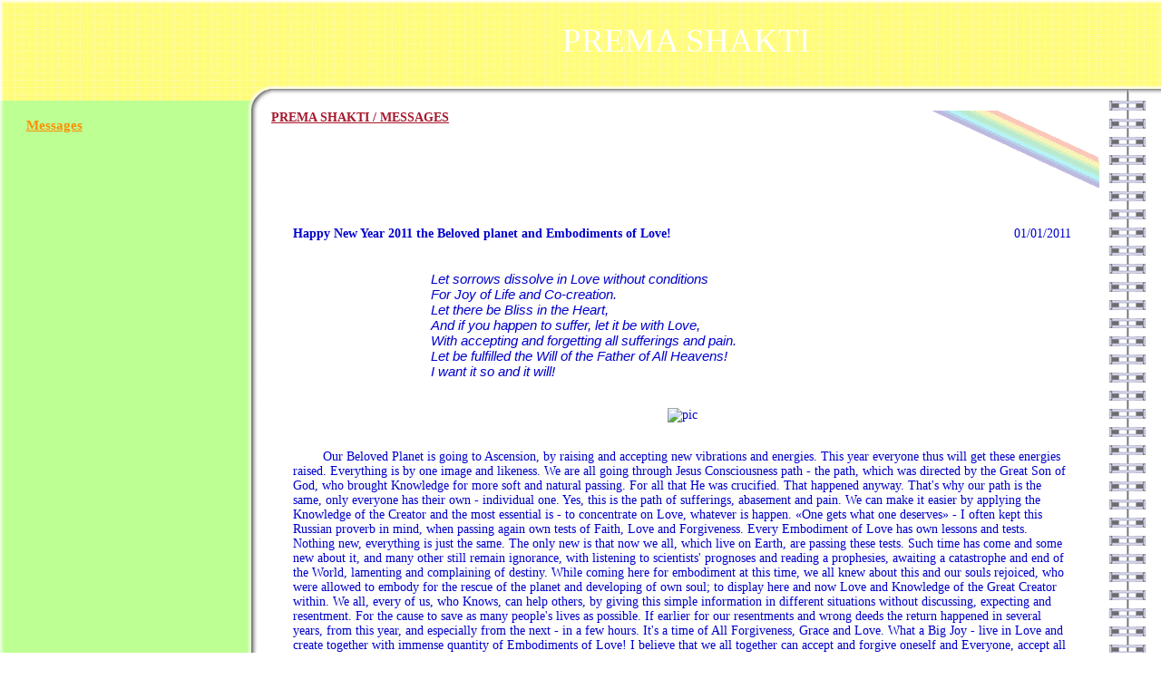

--- FILE ---
content_type: text/html
request_url: http://nadradugoy.com/cgi-bin/news.pl?record=11
body_size: 4143
content:
<!DOCTYPE HTML PUBLIC "-//W3C//DTD HTML 4.01 Transitional//EN" "http://www.w3.org/TR/html4/loose.dtd">
<html>
<head>
<title> Headline: Happy New Year 2011 the Beloved planet and Embodiments of Love! </title>
<meta http-equiv="Content-Type" content="text/html; charset=Windows-1252">
<meta http-equiv="imagetoolbar" content="no">
<!--<meta name="Description" content="">-->
<meta name="keywords" content="prema shakti, after all, nadradugoy, Sathya Sai Baba, love, joy, Nemesis, Statira, tulasi, consciousness, Maria Magdalena, health, wellbeing, amicability, incarnation, spiritual growth, female basis, woman, prophecy, Gospel, Golden Age, creators, soul, spirit">
<link rel="icon" href="/favicon.ico" type="image/x-icon">
<link rel="shortcut icon" href="../favicon.ico" type="image/x-icon">
<link href="/1-1.css" rel="stylesheet" type="text/css">
<style type="text/css">
<!--
.body  {background-image: url('/sh/cell.gif'); background-repeat: repeat-y; background-position: top right; background-attachment: scroll;}
.rainbow {background-image: url('/sh/rainbow.gif'); background-repeat: no-repeat; background-position: top right; background-attachment: scroll;}

html body table td.mediumblue {padding-left: 24px; padding-right: 32px;}

/*ñæàòèå êàðòèíîê ïî ÿ÷åéêå*/
table img.shrink 
{min-width:20.8em; max-width:36.15em;
 margin:0.6em 0.6em 0.6em 0; height:auto; float:left;}
img.shrink[height='309'] {min-height:13.65em; max-height:23.8em;}
img.shrink[height='313'] {min-height:13.85em; max-height:24.1em;}
img.shrink[height='352'] {min-height:15.6em; max-height:27.1em;}

table img.shrink[width='310'] {
 min-width:13.7em; min-height:20.8em;
 width:32%; max-width:23.85em; max-height: 36.15em;}

img.shrink[alt="rightpicture,352px"] {
 min-width:15.6em; min-height:20.8em;
 width:36.4%; max-width:27.08em; max-height:36.15em;
 margin: 0.6em 0 0.6em 0.6em; float:right;}



/* Âûâîä ññûëêè èëè ïîäñêàçêè*/

a:hover {background:;} /*CSS Tooltips - By: John Gallant , Holly Bergevin*/
html body a span {display: none;}
html body a:hover span {
	display: block; position: relative;
	color: mediumblue; background: #fff;
	border: 0.1em solid grey; width:; height:auto;
	}
-->
</style>
<script src="http://www.google-analytics.com/urchin.js" type="text/javascript">
</script>
<script type="text/javascript">
_uacct = "UA-2423194-1";
urchinTracker();
</script>
</head>
<body>
 <table class="stretched">
  <tr>
    <td><div style="background: #FFFC7C url('../sh/sh.gif') 0 0px no-repeat;height:122px;width:299px;"></div>
     </td>
    <td align="center"><div style="background: #FFFC7C url('../sh/sh70.gif') repeat-x;height:122px;width:100%;overflow:hidden;"><table width='100%' style="height: 90px;"><tr><td align="center"><a class=title href="../en/main.html">PREMA SHAKTI</a>
    </td></tr></table></div></td>
    <td><div style="background: #FFFC7C url('../sh/sh.gif') -300px 0 no-repeat;height:122px;width:67px;"></div></td>
    </tr>
  <tr valign="top"><td class="sh72"><!--img width="299" height="1" border="0" style="display: block;" alt="" src=""-->
    <table width="92%">
      <tr><td><div class=menuit><b><a class='mn' href="../en/news.shtml" title="Latest messages">Messages</a></b></div>
       </td></tr>
      </table>
     </td>
    <td id="stretched" align="left">
    <table class="rainbow" style="width: 100%;"><tr><td>
      <span style="position:relative; float:right; opacity:0.5; visibility:hidden;"><!--/COUNTER-->
      <!--LiveInternet counter--><script type="text/javascript"><!--
      document.write("<a href='http://www.liveinternet.ru/click' "+"target=_blank><img src='http://counter.yadro.ru/hit?t44.6;r"+escape(document.referrer)+((typeof(screen)=="undefined")?"":";s"+screen.width+"*"+screen.height+"*"+(screen.colorDepth?screen.colorDepth:screen.pixelDepth))+";u"+escape(document.URL)+";"+Math.random()+"' alt='' title='LiveInternet' "+ "border=0 width=31 height=31><\/a>")
      //--></script><!--/LiveInternet--></span>
      <h4><a href='news.pl' title='view all messages'>PREMA SHAKTI / MESSAGES</a></h4><br><br><br><br><br><br></td></tr>
      <tr><td class='mediumblue'>
       <!-- "start news" -->
          <br>
           <span style="float: right;">01/01/2011</span><b>
           Happy New Year 2011 the Beloved planet and Embodiments of Love!</b><br><br>
           <span class='verse'><br>Let sorrows dissolve in Love without conditions<br>For Joy of Life and Co-creation.<br>Let there be Bliss in the Heart,<br>And if you happen to suffer, let it be with Love,<br>With accepting and forgetting all sufferings and pain.<br>Let be fulfilled the Will of the Father of All Heavens!<br>I want it so and it will!</span><br><br><center><img class='none' src="http://www.picturesdepot.com/download/r/red_rose_heart-4794.jpg" alt="pic" width="640px" height="480px" title="the red roses heart"></center><br><p class='indent'>Our Beloved Planet is going to Ascension, by raising and accepting new vibrations and energies. This year everyone thus will get these energies raised. Everything is by one image and likeness. We are all going through Jesus Consciousness path - the path, which was directed by the Great Son of God, who brought Knowledge for more soft and natural passing. For all that He was crucified. That happened anyway. That's why our path is the same, only everyone has their own - individual one. Yes, this is the path of sufferings, abasement and pain. We can make it easier by applying the Knowledge of the Creator and the most essential is - to concentrate on Love, whatever is happen. «One gets what one deserves» - I often kept this Russian proverb in mind, when passing again own tests of Faith, Love and Forgiveness. Every Embodiment of Love has own lessons and tests. Nothing new, everything is just the same. The only new is that now we all, which live on Earth, are passing these tests. Such time has come and some new about it, and many other still remain ignorance, with listening to scientists' prognoses and reading a prophesies, awaiting a catastrophe and end of the World, lamenting and complaining of destiny. While coming here for embodiment at this time, we all knew about this and our souls rejoiced, who were allowed to embody for the rescue of the planet and developing of own soul; to display here and now Love and Knowledge of the Great Creator within. We all, every of us, who Knows, can help others, by giving this simple information in different situations without discussing, expecting and resentment. For the cause to save as many people's lives as possible. If earlier for our resentments and wrong deeds the return happened in several years, from this year, and especially from the next - in a few hours. It's a time of All Forgiveness, Grace and Love. What a Big Joy - live in Love and create together with immense quantity of Embodiments of Love! I believe that we all together can accept and forgive oneself and Everyone, accept all difficult situations with no lamenting, without pain - in joy.<br><p class='indent'>In last days of December 2010 in High Galactic council such agreement was taken and showed on a vision, so that it will be so. All trials we will pass in Joy and Love, and the first ones will help next ones. Many positive decisions were taken and transferred into our reality. At finishing this long process the Creator by Oneself blessed Gaya and all of us to a more favourable and joyful result of an events. Let it be so! And so it will be! Joy and Love, Accepting and Forgiveness with no return!<br><p class='indent'>All days the weather is wonderfully beautiful: little frost, clear pink-blue sky, light-orange Sun, twigs of trees in plentiful snow, windless and feeling of Grace and Joy within.<br><p class='indent'>I Love You All, Embodiments of Love and infinitely, every second I'm grateful to the Creator, Higher Teachers, the Planet, All Galaxies and everyone for support and co-creativity in our United Creativity in all Worlds of the Great One.<br><p class='indent'>I believe and Know - at present times all pain and sorrow will dissolve in our United Love to the One and His Love to us. We are with Love and Support of all Galaxies, of all Worlds and Planet of Mother of the World. I see it and feel every moment. So it is and so it will be in Eternity till Infinity!<br><p class='indent'>May all the Worlds be happy!<br><p class='indent'>And so it will be!<br></p><br>Great infinite Glory to You, the Lord, in all Your Creations!<br><a target="_blank" href="http://www.youtube.com/watch?v=G1wzMF38RmQ&feature=related">http://www.youtube.com/watch?v=G1wzMF38RmQ&feature=related</a><br> <br><br>
          
       <!-- "end news" -->
       <br><br>
      </td></tr>
      </table>
     </td>
    <td class="cell"></td>
   </tr>
   <tr><td><div style="background: #FFFC7C url('../sh/sh.gif') 0 -122px no-repeat;height:49px;width:299px;overflow:hidden;"><span style="white-space: nowrap;"><br>Site created 17.06.2007&#169;PREMA SHAKTI</span></div></td>
   <td width="100%" align=center><div style="background: #FFFC7C url('../sh/sh74.gif') repeat-x;height:49px;width:100%;overflow:hidden;"><a class="ad">Using of materials from this site allowed only with written permission and active hyperlink to the source article on nadradugoy.com</a></div></td>
   <td><div style="background: #FFFC7C url('../sh/sh.gif') -300px -122px no-repeat;height:49px;width:67px;"></div></td>
	</tr>
   </table>
</body>
</html>

--- FILE ---
content_type: text/css
request_url: http://nadradugoy.com/1-1.css
body_size: 1205
content:
@media screen {
noindex:-o-prefocus, html {font-size: 16px}/* Opera aligning*/
html, body {height: 100%;}

.stretched, #stretched {height:100%;}
img {border: none;}
BODY {margin: 0; padding:0; color:Firebrick; background:white; font-size: 85%;}

BODY.index {background-image: url("sh/rainbow.jpg");}

A {COLOR: #A7172B; TEXT-DECORATION: underline;}
A:visited {}
A:hover {COLOR: Goldenrod; TEXT-DECORATION: none;}
table, td {border-collapse:collapse; padding: 0px;}

.sh72 {background: #BEFF93 url('sh/sh72.gif');}
.cell  {background-image: url('sh/cell.gif');}
.title {FONT: normal 2.7em Impact; COLOR:white; TEXT-DECORATION: none; display: block;}

.mn {COLOR:Darkorange; TEXT-DECORATION: underline; font-size: 110%; display:block;}//E09A42
.mn:visited {}
.mn:hover, .ph, .ph:hover {COLOR:Green; TEXT-DECORATION: underline;}
.menuit {margin: 0.16em; padding: 0.45em 0.45em 0.45em 1.95em;} /*margin:2px; padding:6px;*/
td, DIV.menuit#news {FONT-FAMILY: Verdana,'Microsoft Sans Serif'; COLOR:#A7172B;}
DIV.menuit#news a:hover {color:#CC3333;}
DIV#news DIV {padding: 0.45em 0.45em 0.45em 0.24em;}
DIV A.ph {padding-left: 1.65em;}
div {COLOR: Goldenrod;}
.mediumblue {color: mediumblue; }
.rainbow tr td, .rainbow tr td div  {color: mediumblue; }
.clear {clear:both}

H4 {FONT: bold 1.016em Verdana, Trebuchet MS; COLOR: Goldenrod; MARGIN: 0em; } /*Çàãîëîâîê ÏÐÅÌÀ ØÀÊÒÈ/ÏÎÑËÅ ÂÑÅÃÎ...*/
H4.titl {FONT: bold 1.20em Verdana,Trebuchet MS; COLOR: Darkblue; MARGIN: 0em; } /*Ïîäðàçäåëû êíèãè*/
H4.chapter {FONT: bold small Verdana,Trebuchet MS; COLOR:Slateblue; MARGIN: 0em; text-indent: 0em;} /*Ãëàâû êíèãè*/
H3 {FONT: 1.3em Arial, Verdana, Trebuchet MS; COLOR:Slateblue; MARGIN: 0em;} /*×àñòè êíèãè*/
H1.sans {FONT: bold Arial, Verdana,Trebuchet MS; COLOR: Darkblue; MARGIN: 0em; } /*Ïîäðàçäåëû êíèãè*/

.indent {text-indent: 2.4em;}
.indent_all {display:block; position:relative; left:2.4em;}
.rainbow p {text-indent: 2.4em;}
.verse {font:  italic normal 1.1em  Arial; display:block;  margin:0 auto; width:37em; text-align:left;}

.ad {font: normal 0.9em verdana; margin:0em; text-align: center; COLOR: #CC9933; TEXT-DECORATION: none; Cursor:default;}
.ad:hover {COLOR: Darkblue; TEXT-DECORATION: none;}



}


@media print {

.title {display:none}
.menuit {display:none}
div[style] {display:none} //ñíèìàåì êàðòèíêè
td, div, p { font-size: medium !important; color:black !important;} 

#img, img {display:none !important;}
#zaglavie {display:none} 


/*IExplorer 7*/
td div span {display:none} //ïîäñêàçêè ê ôîòîãðàôèÿì

}




@page :left {margin-left: 0.8in; margin-right:0in;}
@page :right {margin-left: 0.8in; margin-right:0in;}
//COLOR:#E09A42; #A7172B;